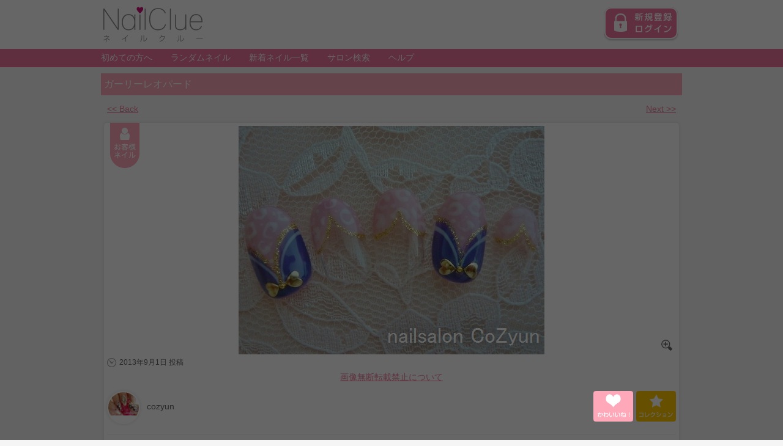

--- FILE ---
content_type: text/html; charset=UTF-8
request_url: http://nlcl.jp/smart/work/detail/?work_no=75902
body_size: 17505
content:

<!DOCTYPE html>
<html lang="ja">
<head>
    <title>ガーリーレオパード / cozyun (加古川ネイルサロン　CoZyun) のネイル - ネイルクルー</title>
    <meta name="description" content="ネイルクルーに投稿されたcozyunさんのネイルアート「ガーリーレオパード」です。 「ピンクとネイビーが今年らしいレオパードネイルです♪」">
<meta property="og:title" content="ガーリーレオパード / cozyun (加古川ネイルサロン　CoZyun) のネイル">
<meta property="og:type" content="article">
<meta property="og:url" content="http://nlcl.jp/work/detail/?work_no=75902">
<meta property="og:image" content="http://nlcl.jp/upload/image/work/display/8987/75902_360.jpg">
<meta property="og:description" content="ネイルクルーに投稿されたcozyunさんのネイルアート「ガーリーレオパード」です。 「ピンクとネイビーが今年らしいレオパードネイルです♪」">
<meta property="article:published_time" content="2013-09-01T00:22:28+09:00">
<meta property="article:author" content="http://nlcl.jp/shokunin/profile/?usr_no=8987">
<meta property="article:section" content="Nail Art">
<meta property="article:tag" content="コンパ">
<meta property="article:tag" content="ジェル">
<meta property="article:tag" content="デート">
<meta property="article:tag" content="ハート">
<meta property="article:tag" content="ピンク">
<meta property="article:tag" content="リボン">
<meta property="article:tag" content="ゴールド">
<meta property="article:tag" content="トモダチ">
<meta property="article:tag" content="ネイビー">
<meta property="article:tag" content="ホワイト">
<meta property="article:tag" content="レオパード">
<meta property="article:tag" content="ハートフレンチ">
<meta property="article:tag" content="上品">
<meta property="article:tag" content="冬">
<meta property="article:tag" content="可愛い">
<meta property="article:tag" content="和服">
<meta property="article:tag" content="変形フレンチ">
<meta property="article:tag" content="秋">
<meta name="keywords" content="cozyun,ガーリーレオパード,加古川ネイルサロン　CoZyun,コンパ,ジェル,デート,ハート,ピンク,リボン,ゴールド,トモダチ,ネイビー,ホワイト,レオパード,ハートフレンチ,上品,冬,可愛い,和服,変形フレンチ,秋">
<link rel="canonical" href="http://nlcl.jp/work/detail/?work_no=75902">


<style type="text/css">
    #fb-comment-block iframe, #fb-comment-block .fb_iframe_widget, .fb_iframe_widget span { width: 100% !important; }
    .fbpf .fb_edge_widget_with_comment span.fb_edge_comment_widget {display: none !important;}
</style>

  <meta property="og:site_name" content="ネイルクルー">
  <meta property="fb:app_id" content="116041306033">
  <meta charset="UTF-8" />
  <meta name="viewport" content="width=device-width,initial-scale=1.0,minimum-scale=1.0,maximum-scale=1.0,user-scalable=no">
  <meta name="description" content="ネイルクルーに投稿されたcozyunさんのネイルアート「ガーリーレオパード」です。 「ピンクとネイビーが今年らしいレオパードネイルです♪」">
<meta property="og:title" content="ガーリーレオパード / cozyun (加古川ネイルサロン　CoZyun) のネイル">
<meta property="og:type" content="article">
<meta property="og:url" content="http://nlcl.jp/work/detail/?work_no=75902">
<meta property="og:image" content="http://nlcl.jp/upload/image/work/display/8987/75902_360.jpg">
<meta property="og:description" content="ネイルクルーに投稿されたcozyunさんのネイルアート「ガーリーレオパード」です。 「ピンクとネイビーが今年らしいレオパードネイルです♪」">
<meta property="article:published_time" content="2013-09-01T00:22:28+09:00">
<meta property="article:author" content="http://nlcl.jp/shokunin/profile/?usr_no=8987">
<meta property="article:section" content="Nail Art">
<meta property="article:tag" content="コンパ">
<meta property="article:tag" content="ジェル">
<meta property="article:tag" content="デート">
<meta property="article:tag" content="ハート">
<meta property="article:tag" content="ピンク">
<meta property="article:tag" content="リボン">
<meta property="article:tag" content="ゴールド">
<meta property="article:tag" content="トモダチ">
<meta property="article:tag" content="ネイビー">
<meta property="article:tag" content="ホワイト">
<meta property="article:tag" content="レオパード">
<meta property="article:tag" content="ハートフレンチ">
<meta property="article:tag" content="上品">
<meta property="article:tag" content="冬">
<meta property="article:tag" content="可愛い">
<meta property="article:tag" content="和服">
<meta property="article:tag" content="変形フレンチ">
<meta property="article:tag" content="秋">
<meta name="keywords" content="cozyun,ガーリーレオパード,加古川ネイルサロン　CoZyun,コンパ,ジェル,デート,ハート,ピンク,リボン,ゴールド,トモダチ,ネイビー,ホワイト,レオパード,ハートフレンチ,上品,冬,可愛い,和服,変形フレンチ,秋">
<link rel="canonical" href="http://nlcl.jp/work/detail/?work_no=75902">


<style type="text/css">
    #fb-comment-block iframe, #fb-comment-block .fb_iframe_widget, .fb_iframe_widget span { width: 100% !important; }
    .fbpf .fb_edge_widget_with_comment span.fb_edge_comment_widget {display: none !important;}
</style>

  <link rel="stylesheet" type="text/css" media="all" href="/css/smart/reset.css" />
  <link rel="stylesheet" href="/css/smart/style_pc.css">
  <link rel="stylesheet" href="/css/smart/style_smart.css" media="(max-width:950px)">
  <link rel="stylesheet" type="text/css" media="all" href="http://fonts.googleapis.com/css?family=Open+Sans:300" />
  <link rel="stylesheet" type="text/css" media="all" href="http://fonts.googleapis.com/css?family=Roboto+Slab:300" />
  <script type="text/javascript">
var _gaq = _gaq || [];
_gaq.push(['_setAccount', 'UA-100478485-1']);
_gaq.push(['_setDomainName', 'nlcl.jp']);
_gaq.push(['_trackPageview']);
_gaq.push(['_setCustomVar', 1, 'User_type', 'Guest', 2]);

(function() {
    var ga = document.createElement('script'); ga.type = 'text/javascript'; ga.async = true;
    ga.src = ('https:' == document.location.protocol ? 'https://ssl' : 'http://www') + '.google-analytics.com/ga.js';
    var s = document.getElementsByTagName('script')[0]; s.parentNode.insertBefore(ga, s);
})();
</script>
  <script src="//ajax.googleapis.com/ajax/libs/jquery/2.0.0/jquery.min.js"></script>
    <script type="text/javascript" src="/js/smart/jquery.flexslider.js"></script>
    
        <script async src="//pagead2.googlesyndication.com/pagead/js/adsbygoogle.js"></script>
        <script>
        (adsbygoogle = window.adsbygoogle || []).push({
            google_ad_client: "ca-pub-3128104808571520",
            enable_page_level_ads: true
        });
        </script>
  
  </head>

<body>
                  
        <div id="fb-root"></div>
        <script>
            window.fbAsyncInit = function() {
                FB.init({
                    appId      : '116041306033',
                    status     : true,
                    cookie     : true,
                    xfbml      : true
                });
                _ga.trackFacebook();
            }

            (function(d, s, id) {
                var js, fjs = d.getElementsByTagName(s)[0];
                if (d.getElementById(id)) return;
                js = d.createElement(s); js.id = id;
                js.src = "//connect.facebook.net/ja_JP/all.js#xfbml=1&appId=116041306033";
                fjs.parentNode.insertBefore(js, fjs);
            }(document, 'script', 'facebook-jssdk'));
        </script>
        
<header id="header" role="banner" class="clearfix">
  <div id="header_logo"><a href="/smart/"><img src="/image/smart/logo.png" alt="ネイルクルー"></a></div>
  <div id="menu_button" class="smart"><img src="/image/smart/menu.png" width="45" height="45" alt="MENU"></div>
      <div id="hader_login"><a href="/smart/index/login/"><img src="/image/smart/header_login.png" alt="新規登録・ログイン"></a></div>
    <nav id="header_menu">
    <ul class="clearfix">
            <li><a href="/smart/readme/information/?p=2">初めての方へ</a></li>
      <li><a href="/smart/work/random/">ランダムネイル</a></li>
      <li><a href="/smart/work/">新着ネイル一覧</a></li>
      <li><a href="http://salon.nlcl.jp/" target="_blank">サロン検索</a></li>
      <li><a href="/smart/readme/information/?p=5">ヘルプ</a></li>
    </ul>
  </nav>
</header><!-- #header -->

<article id="content" role="main">

<h1 id="page_title" class="mb10">
      ガーリーレオパード
  </h1>

<nav class="clearfix shelf mb10">
  <div class="fl"><a title="previous page" href="/smart/work/detail/?work_no=75903&keyword_text=">&lt;&lt; Back</a></div>
  <div class="fr"><a title="next page" href="/smart/work/detail/?work_no=75901&keyword_text=">Next &gt;&gt;</a></div>
</nav>

<section id="nail_detail">
      <div id="nail_kinds">
  <a href="/smart/work/?keyword_text=お客様ネイル">
          <img src="/image/smart/icon_kinds_04.png" alt="お客様ネイル">
      </a>
  </div>
    <figure>
      <img src="/upload/image/work/original/8987/75902.jpg" alt="ガーリーレオパード" />
      <a href="/upload/image/work/original/8987/75902.jpg" target="_blank" id="zoom"></a>
  </figure>
  <span class="icon_time">2013年9月1日 投稿</span>
  <aside class="center"><a href="/smart/readme/information/p/36">画像無断転載禁止について</a></aside>
  <div id="post_user_data">
    <div id="post_user_name">
      <div class="prf_img"><a href="/smart/shokunin/profile/?usr_no=8987">
              <img src="/upload/image/shokunin/8987.jpg" alt="cozyun">
            </a></div>
      <span>cozyun</span></div>
    <ul id="nail_btn" class="clearfix">
                  <li class="like_bt"><img class="like_bt_img" src="/image/smart/btn_kawaiine.png" alt="かわいいね！"></li>
      <li class="like_bt_after" style="display:none;"><img src="/image/smart/btn_kawaiine_off.png" alt="かわいいね済"></li>
      <input type="hidden" class="nlcl_is_liked" value="0" />
      
                      <li>
            <form method="post" action="/smart/work/add-myalbum/">
            <input type="hidden" name="work_no" value="75902">
            <input type="image" src="/image/smart/btn_collection.png" value="コレクションする">
            </form>
          </li>
          </ul>
  </div>
  
                  <div id="salon_name"><a href="http://salon.nlcl.jp/salon/detail/no/70/" target="_blank">加古川ネイルサロン　CoZyun</a></div>
          
  <aside class="nail_evaluation">
    <span class="icon_likes total_nlcl_like">3</span>    <span class="icon_books">2</span>    <span class="icon_looks">1,240</span>  </aside>
  <h2 class="fon">ガーリーレオパード</h2>
  <p class="mb15">ピンクとネイビーが今年らしいレオパードネイルです♪</p>

    <aside id="nail_tag">
        <a href="/smart/work/?keyword_text=コンパ">コンパ</a>
      <a href="/smart/work/?keyword_text=ジェル">ジェル</a>
      <a href="/smart/work/?keyword_text=デート">デート</a>
      <a href="/smart/work/?keyword_text=ハート">ハート</a>
      <a href="/smart/work/?keyword_text=ピンク">ピンク</a>
      <a href="/smart/work/?keyword_text=リボン">リボン</a>
      <a href="/smart/work/?keyword_text=ゴールド">ゴールド</a>
      <a href="/smart/work/?keyword_text=トモダチ">トモダチ</a>
      <a href="/smart/work/?keyword_text=ネイビー">ネイビー</a>
      <a href="/smart/work/?keyword_text=ホワイト">ホワイト</a>
      <a href="/smart/work/?keyword_text=レオパード">レオパード</a>
      <a href="/smart/work/?keyword_text=ハートフレンチ">ハートフレンチ</a>
      <a href="/smart/work/?keyword_text=上品">上品</a>
      <a href="/smart/work/?keyword_text=冬">冬</a>
      <a href="/smart/work/?keyword_text=可愛い">可愛い</a>
      <a href="/smart/work/?keyword_text=和服">和服</a>
      <a href="/smart/work/?keyword_text=変形フレンチ">変形フレンチ</a>
      <a href="/smart/work/?keyword_text=秋">秋</a>
    </aside>
    
  <ul id="share_icon" class="clearfix">
        <li><a href="http://www.facebook.com/sharer/sharer.php?src=bm&t=ガーリーレオパード&u=http://nlcl.jp/work/detail/?work_no=75902"><img src="/image/smart/btn_fb.png" width="98" height="40"></a></li>
    
        <li><a href="https://twitter.com/share" data-url="http://nlcl.jp/work/detail/?work_no=75902" data-lang="ja" data-count="vertical" data-counturl="http://nlcl.jp/work/detail/?work_no=75902" target="_blank"><img src="/image/smart/btn_twitter.png" width="98" height="40"></a></li>
            <script>!function(d,s,id){var js,fjs=d.getElementsByTagName(s)[0];if(!d.getElementById(id)){js=d.createElement(s);js.id=id;js.src="//platform.twitter.com/widgets.js";fjs.parentNode.insertBefore(js,fjs);}}(document,"script","twitter-wjs");</script>     
            <li class="mr00"><a href="http://line.naver.jp/R/msg/text/?%E3%81%93%E3%81%AE%E3%83%8D%E3%82%A4%E3%83%AB%E3%81%8A%E3%82%B9%E3%82%B9%E3%83%A1%EF%BC%81%E3%80%80http%3A%2F%2Fnlcl.jp%2Fwork%2Fdetail%2F%3Fwork_no%3D75902"><img src="/image/smart/btn_line.png" width="98" height="40" alt="LINEで送る" /></a></li>
      </ul>
</section>

<nav class="clearfix shelf mb10">
  <div class="fl"><a title="previous page" href="http://nlcl.jp/smart/work/detail/?work_no=75903&keyword_text=">&lt;&lt; Back</a></div>
  <div class="fr"><a title="next page" href="http://nlcl.jp/smart/work/detail/?work_no=75901&keyword_text=">Next &gt;&gt;</a></div>
</nav>


<!--
<section>
  <div class="title blue_title clearfix"><h1 class="fl"><span>Recommend</span>おすすめネイル</h1></div>
      <p class="shelf">該当作品はありませんでした</p>
  </section>
-->

<script type="text/javascript" src="http://nlcl.jp/js/jshashtable-2.1.js"></script>
<script type="text/javascript" src="http://nlcl.jp/js/jquery.numberformatter-1.2.3.js"></script>
<script type="text/javascript" src="http://nlcl.jp/js/jquery.cookie.js"></script>
<script type="text/javascript" src="http://nlcl.jp/js/jquery.nlcl.like.js"></script>
<script type="text/javascript">
<!-- //
$(function() {
    // かわいいねボタンクリック時
    $(".like_bt").bind(
        "click", 
        {siteUrl  : "http://nlcl.jp",
         workNo   : "75902",
         usrNo    : "",
         unitName : ""},
        $.sendLike
    );
    // かわいいね済みかチェックして表示切替
    $.switchButtonByCookie("75902")
});
// -->
</script>
<script type="text/javascript" src="http://nlcl.jp/js/jquery.balloon.min.js"></script>
<script type="text/javascript" src="http://nlcl.jp/js/jquery.nlcl.notice.js"></script>

<script type="text/javascript">
<!-- //
$(function() {
    if ($.cookie("liked_work")) {
        likedWork = JSON.parse($.cookie("liked_work"));
    } else {
        likedWork = new Array();
    }
    // 未かわいいね！作品の場合のみ通知
    if ($.isLiked(likedWork, "75902") === false) {
        // ページ読み込み完了後通知を実行
        $(window).load(function() {
            $.noticeMessage(
                'かわいいね！ボタンが新登場！<br />かわいいと思ったらハートを送ろう♪<br />かわいいね！はそれぞれの作品に<br .>【１日１回だけ】送ることができます。', // メッセージ
                '.main_image',   // 通知表示位置のオブジェクト名
                true,            // ハイライトするかどうか
                '.like_bt_img',  // ハイライトするオブジェクト名
                false            // 形状を吹き出しにするかどうか
            );
        });
    }
});
// -->
</script>
<div id="overlay"></div>


</article>
<footer id="footer" role="contentinfo">
  <div id="footer_area">
    <div class="center mb40 smart"><a href="/"><img src="/image/smart/footer_logo.png" width="100" height="38"></a></div>
    <ul id="footer_menu" class="clearfix">
      <li><a href="/smart/readme/information/?p=2">ネイルクルーとは</a></li>
      <li><a href="/smart/readme/information/?p=5">ヘルプ</a></li>
      <li><a href="/smart/readme/privacy/?p=1">利用規約</a></li>
      <li><a href="/smart/readme/information/?p=4">運営会社</a></li>
      <li><a href="/smart/readme/privacy/">プライバシーポリシー</a></li>
      <li><a href="/smart/readme/information/?p=3">お問い合わせ</a></li>
    </ul>

    <nav id="footer_nav" class="shelf clearfix">
<!--      <a href="#"><img src="/image/smart/footer_share.png" class="mr10">共有</a>-->
      <a href="#header"><img src="/image/smart/footer_top.png" class="mr10">上へ戻る</a>
    </nav>
  </div>

  <small id="footer_copy">&copy; 2008 NailClue</small>
</footer>

    <script type="text/javascript" src="/js/smart/scrollsmoothly.js"></script>
  
  <script type="text/javascript">
    $(function(){
      $("#menu_button").on("click", function() {
        $("#header_menu").slideToggle();
      });
    });
  </script>
  
</body>
</html>

--- FILE ---
content_type: text/html; charset=utf-8
request_url: https://www.google.com/recaptcha/api2/aframe
body_size: 267
content:
<!DOCTYPE HTML><html><head><meta http-equiv="content-type" content="text/html; charset=UTF-8"></head><body><script nonce="gF5zuEcrpIGUO-UNeMfmZg">/** Anti-fraud and anti-abuse applications only. See google.com/recaptcha */ try{var clients={'sodar':'https://pagead2.googlesyndication.com/pagead/sodar?'};window.addEventListener("message",function(a){try{if(a.source===window.parent){var b=JSON.parse(a.data);var c=clients[b['id']];if(c){var d=document.createElement('img');d.src=c+b['params']+'&rc='+(localStorage.getItem("rc::a")?sessionStorage.getItem("rc::b"):"");window.document.body.appendChild(d);sessionStorage.setItem("rc::e",parseInt(sessionStorage.getItem("rc::e")||0)+1);localStorage.setItem("rc::h",'1769145207975');}}}catch(b){}});window.parent.postMessage("_grecaptcha_ready", "*");}catch(b){}</script></body></html>

--- FILE ---
content_type: text/javascript
request_url: http://nlcl.jp/js/jquery.nlcl.notice.js
body_size: 3042
content:
/*
 * NailClue用ユーザー通知機能
 * 
 * @uses    jquery.cookie.js
 * @uses    jquery.balloon.js
 */
(function($) {
    $.noticeMessage = function (msg, noticePosition, isHighlight, highlightObjName, isTip) {
        // 初回1回のみ通知する
        if ($.cookie(noticePosition)){
            return;
        }
        else {
            $.cookie(noticePosition, "1", { path:'/', expires: 6000 });    // Setting expire date to 17 years after
        }
        var noticePositionObj = $(noticePosition);
        
        // ブラックアウト
        var width  = $(document).width();
        var height = $(document).height() + 100;
        $('#overlay').width(width)
                     .height(height)
                     .css("background", "rgba(0,0,0,0.6)")
                     .css("position", "absolute")
                     .css("top", "0px")
                     .css("left", "0px")
                     .css("z-index", "99997")
                     .show();
        
        // 吹き出し形状
        var tipSize = 0;
        var position = null;
        if (isTip === true) {
            tipSize = 12;
            position = "top";
        }
        
        // ハイライト
        if (isHighlight === true) {
            var highlightObj = $(highlightObjName);
            highlightObj.css("position", "relative")
                        .css('z-index','99999');
        }
        
        // 通知表示
        noticePositionObj.showBalloon({
            contents : msg,
            tipSize : tipSize,
            position : position,
            classname : "notice-balloon",
            css : {
                'position' : 'relative',
                'z-index'  : '99998',
                'padding'  : '15px',
                'font'     : '11px'
            }
        });
        
        // ブラックアウト部クリック時に戻る
        $('#overlay').click(function(){
            noticePositionObj.hideBalloon();
            $('#overlay').fadeOut(300, function(){
                if (isHighlight === true) {
                    highlightObj.css("position", "static")
                                .css('z-index','1');
                }
            });
        });
        
        // 通知部クリック時に戻る
        $('.notice-balloon').click(function(){
            noticePositionObj.hideBalloon();
            $('#overlay').fadeOut(300, function(){
                if (isHighlight === true) {
                    highlightObj.css("position", "static")
                                .css('z-index','1');
                }
            });
        });
        
        // ハイライト部クリック時に戻る
        if (isHighlight === true) {
            highlightObj.click(function(){
                noticePositionObj.hideBalloon();
                $('#overlay').fadeOut(300, function(){
                    highlightObj.css("position", "static")
                                .css('z-index','1');
                });
            });
        }
    };
})($);